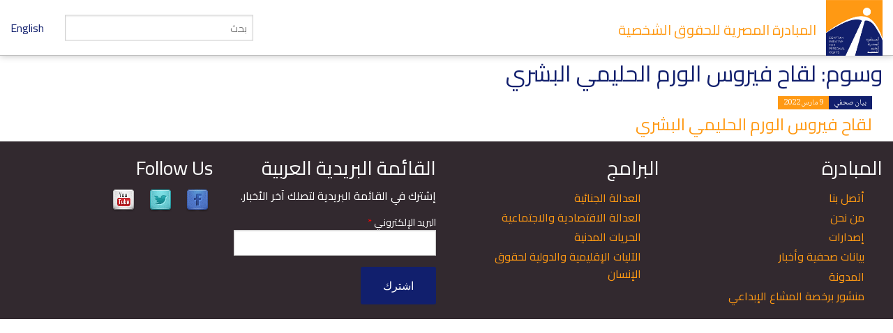

--- FILE ---
content_type: text/html; charset=utf-8
request_url: https://eipr.org/tags/%D9%84%D9%82%D8%A7%D8%AD-%D9%81%D9%8A%D8%B1%D9%88%D8%B3-%D8%A7%D9%84%D9%88%D8%B1%D9%85-%D8%A7%D9%84%D8%AD%D9%84%D9%8A%D9%85%D9%8A-%D8%A7%D9%84%D8%A8%D8%B4%D8%B1%D9%8A
body_size: 4912
content:
<!DOCTYPE html>
<!-- Sorry no IE7 support! -->
<!-- @see http://foundation.zurb.com/docs/index.html#basicHTMLMarkup -->

<!--[if IE 8]><html class="no-js lt-ie9" lang="ar" dir="rtl"> <![endif]-->
<!--[if gt IE 8]><!--> <html class="no-js" lang="ar" dir="rtl"> <!--<![endif]-->
<head>
  <meta charset="utf-8" />
<meta name="Generator" content="Drupal 7 (http://drupal.org)" />
<link href="/tags/%D9%84%D9%82%D8%A7%D8%AD-%D9%81%D9%8A%D8%B1%D9%88%D8%B3-%D8%A7%D9%84%D9%88%D8%B1%D9%85-%D8%A7%D9%84%D8%AD%D9%84%D9%8A%D9%85%D9%8A-%D8%A7%D9%84%D8%A8%D8%B4%D8%B1%D9%8A" rel="alternate" hreflang="ar" />
<link href="/en/taxonomy/term/3861" rel="alternate" hreflang="en" />
<link rel="canonical" href="/tags/%D9%84%D9%82%D8%A7%D8%AD-%D9%81%D9%8A%D8%B1%D9%88%D8%B3-%D8%A7%D9%84%D9%88%D8%B1%D9%85-%D8%A7%D9%84%D8%AD%D9%84%D9%8A%D9%85%D9%8A-%D8%A7%D9%84%D8%A8%D8%B4%D8%B1%D9%8A" />
<link rel="shortlink" href="/taxonomy/term/3861" />
<link rel="shortcut icon" href="https://eipr.org/sites/all/themes/eipr_theme/favicon.ico" />
<meta name="viewport" content="width=device-width, initial-scale=1.0" />
<meta http-equiv="ImageToolbar" content="false" />
  <title>وسوم: لقاح فيروس الورم الحليمي البشري | المبادرة المصرية للحقوق الشخصية</title>
  <link rel="stylesheet" href="https://eipr.org/sites/default/files/css/css_37UrSopylIXHsBeTUewrpvuk1zvG5RvgG9GjtqzpB3o.css" />
<link rel="stylesheet" href="https://eipr.org/sites/default/files/css/css_J_ohCc4QbnxDfnfgjYYxwNiWCtINl1cXgwvMeKXbRBE.css" />
<link rel="stylesheet" href="https://eipr.org/sites/default/files/css/css_rzaY4ySU-gfEaDe3vqmE0XWvgkNEnw7bi-8_0qNMisE.css" />
<link rel="stylesheet" href="https://eipr.org/sites/default/files/css/css_BL5NM_VLF49l-8DQuiZavze3GytJm3PchMreJsouyus.css" />
  <script src="https://eipr.org/sites/default/files/js/js_mOx0WHl6cNZI0fqrVldT0Ay6Zv7VRFDm9LexZoNN_NI.js"></script>
<script>document.createElement( "picture" );</script>
<script src="https://eipr.org/sites/default/files/js/js_GOikDsJOX04Aww72M-XK1hkq4qiL_1XgGsRdkL0XlDo.js"></script>
<script src="https://eipr.org/sites/default/files/js/js_jO9lnNtXPrEzSCKDnID__CEMS3W_tNf3nJtkJbsqKas.js"></script>
<script src="https://www.googletagmanager.com/gtag/js?id=G-CD1SDME3TL"></script>
<script>window.dataLayer = window.dataLayer || [];function gtag(){dataLayer.push(arguments)};gtag("js", new Date());gtag("set", "developer_id.dMDhkMT", true);gtag("config", "G-CD1SDME3TL", {"groups":"default","anonymize_ip":true});</script>
<script src="https://eipr.org/sites/default/files/js/js__iH934giAlZ-0kZ9_CYOwL3I8pEoVFyNmAajxNiQBYA.js"></script>
<script>jQuery.extend(Drupal.settings, {"basePath":"\/","pathPrefix":"","setHasJsCookie":0,"ajaxPageState":{"theme":"eipr_theme","theme_token":"XEXhrmcWb1yCw6DEeZDkSjIcN2-lQlrVHOOoBbvF7XI","js":{"sites\/all\/modules\/contrib\/picture\/picturefill\/picturefill.min.js":1,"sites\/all\/modules\/contrib\/picture\/picture.min.js":1,"sites\/all\/modules\/contrib\/jquery_update\/replace\/jquery\/1.12\/jquery.min.js":1,"0":1,"misc\/jquery-extend-3.4.0.js":1,"misc\/jquery-html-prefilter-3.5.0-backport.js":1,"misc\/jquery.once.js":1,"misc\/drupal.js":1,"sites\/all\/modules\/contrib\/jquery_update\/js\/jquery_browser.js":1,"public:\/\/languages\/ar_GMNriwBByhoaaqd-yxYHqOoG31eNINTMNuUg3IWjhMQ.js":1,"sites\/all\/modules\/contrib\/google_analytics\/googleanalytics.js":1,"https:\/\/www.googletagmanager.com\/gtag\/js?id=G-CD1SDME3TL":1,"1":1,"sites\/all\/themes\/zurb_foundation\/js\/vendor\/modernizr.js":1,"sites\/all\/themes\/eipr_theme\/js\/foundation.min.js":1,"sites\/all\/themes\/eipr_theme\/js\/libs.min.js":1,"sites\/all\/themes\/eipr_theme\/js\/app.min.js":1},"css":{"modules\/system\/system.base.css":1,"modules\/system\/system.base-rtl.css":1,"modules\/system\/system.menus-rtl.css":1,"modules\/system\/system.messages.css":1,"modules\/system\/system.messages-rtl.css":1,"modules\/system\/system.theme.css":1,"modules\/system\/system.theme-rtl.css":1,"modules\/book\/book.css":1,"modules\/book\/book-rtl.css":1,"modules\/field\/theme\/field.css":1,"modules\/field\/theme\/field-rtl.css":1,"sites\/all\/modules\/contrib\/footnotes\/footnotes.css":1,"sites\/all\/modules\/contrib\/footnotes\/footnotes-rtl.css":1,"modules\/node\/node.css":1,"sites\/all\/modules\/contrib\/picture\/picture_wysiwyg.css":1,"modules\/search\/search.css":1,"modules\/search\/search-rtl.css":1,"modules\/user\/user.css":1,"modules\/user\/user-rtl.css":1,"sites\/all\/modules\/contrib\/views\/css\/views.css":1,"sites\/all\/modules\/contrib\/views\/css\/views-rtl.css":1,"sites\/all\/modules\/contrib\/ctools\/css\/ctools.css":1,"sites\/all\/modules\/contrib\/panels\/css\/panels.css":1,"sites\/all\/libraries\/fontello\/css\/fontello.css":1,"sites\/all\/modules\/contrib\/social_media_links\/social_media_links.css":1,"sites\/all\/themes\/eipr_theme\/css\/normalize.css":1,"sites\/all\/themes\/eipr_theme\/css\/foundation.min.css":1,"sites\/all\/themes\/eipr_theme\/css\/eipr_theme.css":1,"public:\/\/css\/eipr_theme-auto-rtl.css":1,"sites\/all\/themes\/eipr_theme\/fonts\/foundation-icons\/foundation-icons.css":1}},"googleanalytics":{"account":["G-CD1SDME3TL"],"trackOutbound":1,"trackMailto":1,"trackDownload":1,"trackDownloadExtensions":"7z|aac|arc|arj|asf|asx|avi|bin|csv|doc(x|m)?|dot(x|m)?|exe|flv|gif|gz|gzip|hqx|jar|jpe?g|js|mp(2|3|4|e?g)|mov(ie)?|msi|msp|pdf|phps|png|ppt(x|m)?|pot(x|m)?|pps(x|m)?|ppam|sld(x|m)?|thmx|qtm?|ra(m|r)?|sea|sit|tar|tgz|torrent|txt|wav|wma|wmv|wpd|xls(x|m|b)?|xlt(x|m)|xlam|xml|z|zip"},"currentPath":"taxonomy\/term\/3861","currentPathIsAdmin":false,"urlIsAjaxTrusted":{"\/tags\/%D9%84%D9%82%D8%A7%D8%AD-%D9%81%D9%8A%D8%B1%D9%88%D8%B3-%D8%A7%D9%84%D9%88%D8%B1%D9%85-%D8%A7%D9%84%D8%AD%D9%84%D9%8A%D9%85%D9%8A-%D8%A7%D9%84%D8%A8%D8%B4%D8%B1%D9%8A":true}});</script>
  <!--[if lt IE 9]>
		<script src="http://html5shiv.googlecode.com/svn/trunk/html5.js"></script>
	<![endif]-->
</head>
<body class="html not-front not-logged-in no-sidebars page-taxonomy page-taxonomy-term page-taxonomy-term- page-taxonomy-term-3861 i18n-ar lang-ar section-tags" >
  <div class="skip-link">
    <a href="#main-content" class="element-invisible element-focusable">تجاوز إلى المحتوى الرئيسي</a>
  </div>
    <!--.page -->
<div role="document" class="page">

  <!--.l-header -->
  <header role="banner" class="l-header">
    <!-- Title, slogan and menu -->
    <section class="row collapse">
      <div class="columns">
        <a href="/" rel="home" title="المبادرة المصرية للحقوق الشخصية الرئيسية"><img class="logo" typeof="foaf:Image" src="https://eipr.org/sites/all/themes/eipr_theme/logo.png" alt="المبادرة المصرية للحقوق الشخصية logo" title="المبادرة المصرية للحقوق الشخصية الرئيسية" /></a>        <h1 id="site-name" class="hide-for-small">
          <a href="/" title="الرئيسية" rel="home"><span>المبادرة المصرية للحقوق الشخصية</span></a>
        </h1>
        <a href="/en" class="site-language-switcher en">English</a>                  <div class="search-form-wrapper">
            <form action="/search" method="get" id="search-form" accept-charset="UTF-8">
              <input type="text" id="edit-keywords" name="keywords" value="" size="20" maxlength="128" class="form-text" placeholder="بحث">
            </form>
          </div>
              </div>
    </section>
    <!-- End title, slogan and menu -->
      </header>
  <!--/.l-header -->
    
  
  <!--.l-main -->
  <main role="main" class="l-main">
    <!-- .l-main region -->
    <div class="main">
      <div class="page-title-container">
                            <h1 id="page-title" class="title">وسوم: لقاح فيروس الورم الحليمي البشري</h1>
                  
                                    
              </div>
        
      
    <div class="row" >
  <div class="medium-12 columns">
    <div class="panel-pane pane-views-panes pane-articles-panel-pane-articles-term views-row-spacing"  >
  
      
  
  <div class="pane-content">
    <div class="view view-articles view-id-articles view-display-id-panel_pane_articles_term view-dom-id-14b1bbce340de95661fba1106a561edf">
        
  
  
      <div class="view-content">
        <div class="views-row views-row-1 views-row-odd views-row-first views-row-last">
    <article  about="/press/2022/03/%D9%84%D9%82%D8%A7%D8%AD-%D9%81%D9%8A%D8%B1%D9%88%D8%B3-%D8%A7%D9%84%D9%88%D8%B1%D9%85-%D8%A7%D9%84%D8%AD%D9%84%D9%8A%D9%85%D9%8A-%D8%A7%D9%84%D8%A8%D8%B4%D8%B1%D9%8A" typeof="sioc:Item foaf:Document" class="ds-1col node node-article node-promoted view-mode-list_item clearfix">

  
  <span class="label secondary">بيان صحفي</span><span class="label">9 مارس 2022</span><div class="field field-name-title field-type-ds field-label-hidden field-wrapper"><h3><a href="/press/2022/03/%D9%84%D9%82%D8%A7%D8%AD-%D9%81%D9%8A%D8%B1%D9%88%D8%B3-%D8%A7%D9%84%D9%88%D8%B1%D9%85-%D8%A7%D9%84%D8%AD%D9%84%D9%8A%D9%85%D9%8A-%D8%A7%D9%84%D8%A8%D8%B4%D8%B1%D9%8A">لقاح فيروس الورم الحليمي البشري</a></h3></div><div class="body field"></div></article>

  </div>
    </div>
  
  
  
  
  
  
</div>  </div>

  
  </div>
  </div>
</div>
  
      </div>
    <!--/.l-main region -->
  </main>
  <!--/.l-main -->

  
  <!--.l-footer -->
  <footer class="l-footer row" role="contentinfo">
      </footer>
  <!--/.l-footer -->

      <!--.footer-columns -->
    <section class="row l-footer-columns spacing top">
              <div class="footer-first medium-3 columns">
            <section class="block block-menu block-menu-menu-site-tree">
  
        <h2 class="block-title">المبادرة</h2>
    
    <ul class="menu"><li class="first leaf"><a href="/%D8%A7%D8%AA%D8%B5%D9%84-%D8%A8%D9%86%D8%A7">أتصل بنا</a></li>
<li class="leaf"><a href="/%D9%85%D9%86-%D9%86%D8%AD%D9%86">من نحن</a></li>
<li class="leaf"><a href="/publications">إصدارات</a></li>
<li class="leaf"><a href="/press">بيانات صحفية وأخبار</a></li>
<li class="leaf"><a href="/blog">المدونة</a></li>
<li class="last leaf"><a href="/%D9%85%D9%86%D8%B4%D9%88%D8%B1-%D8%A8%D8%B1%D8%AE%D8%B5%D8%A9-%D8%A7%D9%84%D9%85%D8%B4%D8%A7%D8%B9-%D8%A7%D9%84%D8%A5%D8%A8%D8%AF%D8%A7%D8%B9%D9%8A">منشور برخصة المشاع الإبداعي</a></li>
</ul>  
  </section>        </div>
                    <div class="footer-second medium-3 columns">
            <section class="block block-views block-views-taxonomy-block-programs-menu">
  
        <h2 class="block-title">البرامج</h2>
    
    <div class="view view-taxonomy view-id-taxonomy view-display-id-block_programs_menu view-dom-id-b3a283a002c69f5e2ca08e8be792f15d">
        
  
  
      <div class="view-content">
          <ul class="menu">          <li class="views-row views-row-1 views-row-odd views-row-first leaf">  
  <div class="views-field views-field-name">        <span class="field-content"><a href="/programs/%D8%A7%D9%84%D8%B9%D8%AF%D8%A7%D9%84%D8%A9-%D8%A7%D9%84%D8%AC%D9%86%D8%A7%D8%A6%D9%8A%D8%A9">العدالة الجنائية</a></span>  </div></li>
          <li class="views-row views-row-2 views-row-even leaf">  
  <div class="views-field views-field-name">        <span class="field-content"><a href="/programs/%D8%A7%D9%84%D8%B9%D8%AF%D8%A7%D9%84%D8%A9-%D8%A7%D9%84%D8%A7%D9%82%D8%AA%D8%B5%D8%A7%D8%AF%D9%8A%D8%A9-%D9%88%D8%A7%D9%84%D8%A7%D8%AC%D8%AA%D9%85%D8%A7%D8%B9%D9%8A%D8%A9">العدالة الاقتصادية والاجتماعية</a></span>  </div></li>
          <li class="views-row views-row-3 views-row-odd leaf">  
  <div class="views-field views-field-name">        <span class="field-content"><a href="/programs/%D8%A7%D9%84%D8%AD%D8%B1%D9%8A%D8%A7%D8%AA-%D8%A7%D9%84%D9%85%D8%AF%D9%86%D9%8A%D8%A9">الحريات المدنية</a></span>  </div></li>
          <li class="views-row views-row-4 views-row-even views-row-last leaf">  
  <div class="views-field views-field-name">        <span class="field-content"><a href="/taxonomy/term/411">الآليات الإقليمية والدولية لحقوق الإنسان‬‎</a></span>  </div></li>
      </ul>    </div>
  
  
  
  
  
  
</div>  
  </section>        </div>
                    <div class="footer-third medium-3 columns">
            <section class="block block-mailchimp-signup block-mailchimp-signup-eipr-arabic-mailing-list">
  
        <h2 class="block-title">القائمة البريدية العربية</h2>
    
    <form class="mailchimp-signup-subscribe-form" action="/tags/%D9%84%D9%82%D8%A7%D8%AD-%D9%81%D9%8A%D8%B1%D9%88%D8%B3-%D8%A7%D9%84%D9%88%D8%B1%D9%85-%D8%A7%D9%84%D8%AD%D9%84%D9%8A%D9%85%D9%8A-%D8%A7%D9%84%D8%A8%D8%B4%D8%B1%D9%8A" method="post" id="mailchimp-signup-subscribe-block-eipr-arabic-mailing-list-form" accept-charset="UTF-8"><div><div class="mailchimp-signup-subscribe-form-description">إشترك في القائمة البريدية لتصلك آخر الأخبار.</div><div id="mailchimp-newsletter-fd94d97637-mergefields" class="mailchimp-newsletter-mergefields"><div class="form-item form-type-textfield form-item-mergevars-EMAIL">
  <label for="edit-mergevars-email">‏البريد الإلكتروني ‏<span class="form-required" title="هذا الحقل ضروري.">*</span></label>
 <input type="text" id="edit-mergevars-email" name="mergevars[EMAIL]" value="" size="25" maxlength="128" class="form-text required" />
</div>
</div><input type="hidden" name="form_build_id" value="form-3g4_NGkNPaPGxUCPaXy-lfrxNe6gOaKYV_NxlcD0AJU" />
<input type="hidden" name="form_id" value="mailchimp_signup_subscribe_block_eipr_arabic_mailing_list_form" />
<button class="secondary button radius form-submit" id="edit-submit" name="op" value="اشترك" type="submit">اشترك</button>
</div></form>  
  </section>        </div>
                    <div class="footer-fourth medium-3 columns">
            <section class="block block-social-media-links block-social-media-links-social-media-links">
  
        <h2 class="block-title">Follow Us</h2>
    
    <ul class="social-media-links platforms inline horizontal"><li  class="facebook first"><a href="https://www.facebook.com/EIPR.org" title="Facebook"><img src="https://eipr.org/sites/all/modules/contrib/social_media_links/libraries/elegantthemes/PNG/facebook.png" alt="Facebook icon" /></a></li><li  class="twitter"><a href="http://www.twitter.com/eipr" title="Twitter"><img src="https://eipr.org/sites/all/modules/contrib/social_media_links/libraries/elegantthemes/PNG/twitter.png" alt="Twitter icon" /></a></li><li  class="youtube_channel last"><a href="http://www.youtube.com/channel/UCgZDy4S7286fKAjFIKv63oA" title="Youtube (Channel)"><img src="https://eipr.org/sites/all/modules/contrib/social_media_links/libraries/elegantthemes/PNG/youtube.png" alt="Youtube (Channel) icon" /></a></li></ul>  
  </section>        </div>
          </section>
    <!--/.footer-columns-->
  

  </div>
<!-- Go to www.addthis.com/dashboard to customize your tools -->
<script type="text/javascript" src="//s7.addthis.com/js/300/addthis_widget.js#pubid=ra-57fe456e67704fd9"></script>
<!--/.page -->
  <script src="https://eipr.org/sites/default/files/js/js_7-q4xx5FaXgFWWma9tMCS9Q__822jcg6rhczPisS8LQ.js"></script>
    <script>
    (function ($, Drupal, window, document, undefined) {
      $(document).foundation();
    })(jQuery, Drupal, this, this.document);
  </script>
</body>
</html>
